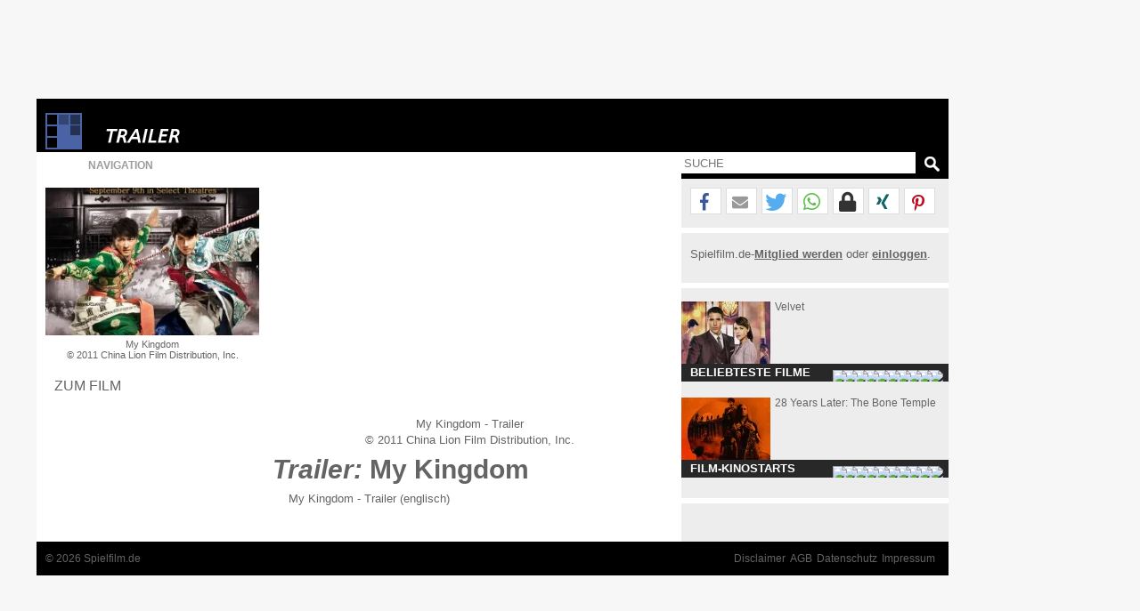

--- FILE ---
content_type: text/html; charset=windows-1252
request_url: https://www.spielfilm.de/trailer/8730/my-kingdom
body_size: 14613
content:
<!DOCTYPE html><html lang="de"><head><meta charset="windows-1252"/><meta http-equiv="Content-Type" CONTENT="text/html; charset=WINDOWS-1252"/><title>Trailer: My Kingdom</title><meta property="og:url" content="https://www.spielfilm.de/trailer/8730/my-kingdom"/><meta property="og:site_name" content="Spielfilm.de"/><meta property="og:type" content="article"/><meta property="og:title" content="Trailer: My Kingdom"/><meta property="og:description" content="Trailer zu 'My Kingdom' und weitere Clips zu Filmstarts in deutsch, englisch und anderen Sprachen im Überblick."/><meta property="og:image" content="https://www.spielfilm.de/layout/default_logo.png"/><meta name="verify-v1" content="N5jI0R85nkghhQn3C35NaMvQIyPF/TLjaUtnklKrsUM="/><link rel="copyright" title="Copyright" href="https://www.spielfilm.de/impressum.html"/><link rel="shortcut icon" href="//www.spielfilm.de/layout/favicon.ico" type="image/x-icon"/><link rel="apple-touch-icon" href="/layout/xapple-touch-icon-57x57.png.pagespeed.ic.LPOvvJBevB.webp"/><link rel="apple-touch-icon" sizes="72x72" href="/layout/xapple-touch-icon-72x72.png.pagespeed.ic.z73bwR25Hp.webp"/><link rel="apple-touch-icon" sizes="76x76" href="/layout/xapple-touch-icon-76x76.png.pagespeed.ic.K6Fb17y0Nr.webp"/><link rel="apple-touch-icon" sizes="114x114" href="/layout/xapple-touch-icon-114x114.png.pagespeed.ic.tNEGKOp7SU.webp"/><link rel="apple-touch-icon" sizes="120x120" href="/layout/xapple-touch-icon-120x120.png.pagespeed.ic.1DaPaFjTkT.webp"/><link rel="apple-touch-icon" sizes="144x144" href="/layout/xapple-touch-icon-144x144.png.pagespeed.ic.wZPkwQJwKh.webp"/><link rel="apple-touch-icon" sizes="152x152" href="/layout/xapple-touch-icon-152x152.png.pagespeed.ic.g7Xw8TgaTl.webp"/><meta name="viewport" content="width=device-width, initial-scale=1.0,maximum-scale=1.0, user-scalable=yes"/><meta name="application-name" content="Spielfilm.de"/><meta name="msapplication-tooltip" content="Spielfilm.de"/><meta name="msapplication-starturl" content="https://www.spielfilm.de"/><meta name="msapplication-TileColor" content="#999999"/><meta name="msapplication-TileImage" content="/layout/windows-icon-144x144.png"/><link rel="author" title="Kontakt" href="mailto:redaktion%40spielfilm.de.de?subject=Spielfilm.de"/><link rel="search" title="Suche" href="https://www.spielfilm.de/suche.html"/><link rel="alternate" type="application/atom+xml" title="Aktuelle News von Spielfilm.de" href="https://www.spielfilm.de/rss.xml?news"/><link rel="dns-prefetch" href="//tools.spielfilm.de/"/><link rel="dns-prefetch" href="//img.spielfilm.de/"/><link rel="dns-prefetch" href="//cdn.consentmanager.net/"/><link rel="dns-prefetch" href="//cdn.netpoint-media.de/"/><link rel="dns-prefetch" href="//cp.spielfilm.de/"/><link rel="dns-prefetch" href="//googletagmanager.com/"/><link rel="dns-prefetch" href="//www.googletagmanager.com/"/><link rel="dns-prefetch" href="//securepubads.g.doubleclick.net/"/><link rel="dns-prefetch" href="//pagead2.googlesyndication.com/"/><link rel="dns-prefetch" href="//buyer.dspx.tv/"/><link rel="dns-prefetch" href="//ads.pubmatic.com/"/><link rel="dns-prefetch" href="//ads.qualitymedianetwork.de/"/><link rel="dns-prefetch" href="//cache-ssl.celtra.com/"/><link rel="dns-prefetch" href="//cdn.f11-ads.com/"/><link rel="preconnect" href="//tools.spielfilm.de/" crossorigin /><link rel="preconnect" href="//img.spielfilm.de/" crossorigin /><link rel="preconnect" href="//cdn.consentmanager.net/" crossorigin /><link rel="preconnect" href="//cdn.netpoint-media.de/" crossorigin /><link rel="preconnect" href="//cp.spielfilm.de/" crossorigin /><link rel="preconnect" href="//googletagmanager.com/" crossorigin /><link rel="preconnect" href="//www.googletagmanager.com/" crossorigin /><link rel="preconnect" href="//securepubads.g.doubleclick.net/" crossorigin /><link rel="preconnect" href="//pagead2.googlesyndication.com/" crossorigin /><link rel="preconnect" href="//ads.pubmatic.com/" crossorigin /><meta name="description" content="Trailer zu 'My Kingdom' und weitere Clips zu Filmstarts in deutsch, englisch und anderen Sprachen im Überblick."/><link rel="canonical" href="https://www.spielfilm.de/trailer/8730/my-kingdom"/><link rel="stylesheet" media="all" type="text/css" href="https://tools.spielfilm.de/css/hq_71.css?add=shariff.complete"/><script type="text/javascript" src="https://tools.spielfilm.de/js/jquery-2.0.3.min.js"></script><script type="text/javascript" src="https://tools.spielfilm.de/js/main.js"></script><script type="text/javascript" src="https://tools.spielfilm.de/js/shariff.min.js"></script><link href="https://vjs.zencdn.net/7.10.2/video-js.css" rel="stylesheet"/>
		<script type="text/javascript" src="https://vjs.zencdn.net/ie8/1.1.2/videojs-ie8.min.js"></script>
		<script src="https://vjs.zencdn.net/7.10.2/video.js"></script></head>
<body>
<div id="wrapper"><div id="ad72890"><div class="ad72890d1">
	
	<div id="npm_1649272"></div>
</div></div><div id="content"><header><div id="header1" class="header1logo">	<a href="https://www.spielfilm.de" title="Zur Startseite von Spielfilm.de" id="logo"><img src="[data-uri]" alt="Logo"/></a><a href="https://www.spielfilm.de/trailer.html" title="Trailer- und Clip-Übersicht"><img src="[data-uri]" alt="Trailer" class="category"/></a><div id="header3"></div>		</div>
		<div id="header2">
		
			<form id="search" method="GET" action="suche.html">
				<input type="text" name="q" required placeholder="SUCHE" autocomplete="off"/>
				<img alt="?" src="[data-uri]" class="magnifier simg" title="Suche"/>
			</form>

			<nav id="nav" class="no-touch">
				<span>Navigation</span>
				<ul>
					<li class="linews"><a href="https://www.spielfilm.de/news.html" title="Aktuelle Neuigkeiten im Überblick">News</a></li>
					<li class="lifilmstarts"><a href="https://www.spielfilm.de/filmstarts.html" title="Alle Filmstarts auf einen Blick">Filmstarts</a></li>
					<li class="likinoprogramm"><a href="https://www.spielfilm.de/kinos.html" title="Kinoprogramm">Kinoprogramm</a></li>
					<li class="litv"><a href="https://www.spielfilm.de/tv.html" title="Was kommt im Fernsehen">TV-Programm</a></li>
				<!--	<li class="lidvd"><a href="https://www.spielfilm.de/dvd-blu-ray.html" title="Neue DVDs und Blu-Rays">DVD &amp; Blu-Ray</a></li> //-->
					<li class="ligewinnspiele"><a href="https://www.spielfilm.de/gewinnspiele.html" title="Gewinnspiele im Überblick">Gewinnspiele</a></li>
					<li class="listars"><a href="https://www.spielfilm.de/stars.html" title="Stars und Sternchen">Stars</a></li>
					<li class="litrailer"><a href="https://www.spielfilm.de/trailer.html" title="Trailer-Updates im Überblick">Trailer</a></li>
<li class="limember"><a href="https://www.spielfilm.de/member.html#mlogin" title="Zum Memberbereich">Login</a></li>				</ul>
			</nav>
		</div>
	</header>


	<section>

<div id="login"><span class="maus fright" onclick="$('#login').fadeOut(600, 'linear');"> </span><form action="#" method="POST"><input type="text" name="name" value="" placeholder="E-Mail"/> <input type="password" name="passwd" value="" placeholder="***" autocomplete="on"/> <br class="br460"/> <input type="button" name="Login" value="Login" id="loginbutton"/> <b>oder</b><input type="button" name="LoginFb" value="Login" id="loginbuttonfb" onclick="loc('https://www.spielfilm.de/login/login.php?social=Facebook&amp;r=www.spielfilm.de/trailer/8730/my-kingdom')"/> </form></div><div class="padding10index"><div id="col1"><figure itemscope itemtype="http://schema.org/ImageObject"><img src="https://img.spielfilm.de/f/1/2991837-107476/my-kingdom.webp" alt="My Kingdom" class="imgs1"/><figcaption itemprop="description">My Kingdom <br/>&copy;  2011 China Lion Film Distribution, Inc.</figcaption></figure><nav><ul class="Trailer-Navigation"><li><a href="https://www.spielfilm.de/filme/2991837/my-kingdom" title="My Kingdom (Da wu sheng) - 2011">Zum Film</a></li></ul></nav></div><div id="col2" itemscope itemtype="http://schema.org/Movie">	



<div id="f_intro" class="cmplazyload" data-cmp-preview="100%x300" data-cmp-vendor="39" data-cmp-preview-connect="trscr"></div><div id="f_trailer" class="f_trailer" data-countclips="1"><div id="preroll"><span class="evscript"></span></div><video id="video" class="video-js vjs-default-skin vjs-16-9 vjs-fluid js-big-play-centered" playsinline controls preload="none" poster="https://trailer.spielfilm.de/8730/13562.jpg"><source src="" type="video/mp4"/></video></div><div id="f_trailer_copy" class="f_trailer_copy">My Kingdom - Trailer <br/>&copy;  2011 China Lion Film Distribution, Inc.</div>
<script>$('#f_trailer').hide();var w=$('#col2').width();document.getElementById('f_intro').style.width=w+"px";document.getElementById('f_intro').style.height=w*9/16+'px';function sets(){var w=$('#col2').width();document.getElementById('f_trailer').style.width=w+"px";document.getElementById('preroll').style.maxHeight=w*9/16+'px';};window.addEventListener("orientationchange",function(){sets();},false);window.addEventListener("resize",function(){sets();},false);$('#preroll').css('overflow','hidden').css('width','100%');$('.video-js, .video-js').css('position','absolute').css('top','0').css('right','0').css('bottom','0').css('left','0').css('width','100%').css('height','100%').css('margin','auto');</script>	


<script type="text/plain" class="trscr">
function removejscssfile(filename, filetype){
	var targetelement=(filetype=="js")? "script" : (filetype=="css")? "link" : "none" 
	var targetattr=(filetype=="js")? "src" : (filetype=="css")? "href" : "none" 
	var allsuspects=document.getElementsByTagName(targetelement)
	for (var i=allsuspects.length; i>=0; i--){ 
	if (allsuspects[i] && allsuspects[i].getAttribute(targetattr)!=null && allsuspects[i].getAttribute(targetattr).indexOf(filename)!=-1)
		allsuspects[i].parentNode.removeChild(allsuspects[i]) 
	}
}
</script>
<script type="text/plain" class="trscr">
	
	$('#f_intro').hide();
	$('#f_trailer').show();
	/**
	 * videojs-playlist
	 * @version 4.0.1
	 * @copyright 2017 Brightcove, Inc.
	 * @license Apache-2.0
	 */
	(function (global, factory) {
		typeof exports === 'object' && typeof module !== 'undefined' ? module.exports = factory(require('video.js')) :
		typeof define === 'function' && define.amd ? define(['video.js'], factory) :
		(global.videojsPlaylist = factory(global.videojs));
	}(this, (function (videojs) { 'use strict';
	videojs = 'default' in videojs ? videojs['default'] : videojs;
	var commonjsGlobal = typeof window !== 'undefined' ? window : typeof global !== 'undefined' ? global : typeof self !== 'undefined' ? self : {};
	var win;
	if (typeof window !== "undefined") {
		win = window;
	} else if (typeof commonjsGlobal !== "undefined") {
		win = commonjsGlobal;
	} else if (typeof self !== "undefined"){
		win = self;
	} else {
		win = {};
	}
	var window_1 = win;
	/**
	 * Validates a number of seconds to use as the auto-advance delay.
	 *
	 * @private
	 * @param   {number} s
	 *          The number to check
	 *
	 * @return  {boolean}
	 *          Whether this is a valid second or not
	 */
	var validSeconds = function validSeconds(s) {
	  return typeof s === 'number' && !isNaN(s) && s >= 0 && s < Infinity;
	};
	/**
	 * Resets the auto-advance behavior of a player.
	 *
	 * @param {Player} player
	 *        The player to reset the behavior on
	 */
	var reset = function reset(player) {
	  if (player.playlist.autoadvance_.timeout) {
		window_1.clearTimeout(player.playlist.autoadvance_.timeout);
	  }
	  if (player.playlist.autoadvance_.trigger) {
		player.off('ended', player.playlist.autoadvance_.trigger);
	  }
	  player.playlist.autoadvance_.timeout = null;
	  player.playlist.autoadvance_.trigger = null;
	};
	/**
	 * Sets up auto-advance behavior on a player.
	 *
	 * @param  {Player} player
	 *         the current player
	 *
	 * @param  {number} delay
	 *         The number of seconds to wait before each auto-advance.
	 *
	 * @return {undefined}
	 *         Used to short circuit function logic
	 */
	var setup = function setup(player, delay) {
	  reset(player);
	  // Before queuing up new auto-advance behavior, check if `seconds` was
	  // called with a valid value.
	  if (!validSeconds(delay)) {
		return;
	  }
	  player.playlist.autoadvance_.trigger = function () {
		player.playlist.autoadvance_.timeout = window_1.setTimeout(function () {
		  reset(player);
		  player.playlist.next();
		}, delay * 1000);
	  };
	  player.one('ended', player.playlist.autoadvance_.trigger);
	};
	/**
	 * Removes all remote text tracks from a player.
	 *
	 * @param  {Player} player
	 *         The player to clear tracks on
	 */
	var clearTracks = function clearTracks(player) {
	  var tracks = player.remoteTextTracks();
	  var i = tracks && tracks.length || 0;
	  // This uses a `while` loop rather than `forEach` because the
	  // `TextTrackList` object is a live DOM list (not an array).
	  while (i--) {
		player.removeRemoteTextTrack(tracks[i]);
	  }
	};
	/**
	 * Plays an item on a player's playlist.
	 *
	 * @param  {Player} player
	 *         The player to play the item on
	 *
	 * @param  {number} delay
	 *         The number of seconds to wait before each auto-advance.
	 *
	 * @param  {Object} item
	 *         A source from the playlist.
	 *
	 * @return {Player}
	 *         The player that is now playing the item
	 */
	var playItem = function playItem(player, delay, item) {
	  var replay = !player.paused() || player.ended();
	  player.trigger('beforeplaylistitem', item);
	  player.poster(item.poster || '');
	  player.src(item.sources);
	  clearTracks(player);
	  (item.textTracks || []).forEach(player.addRemoteTextTrack.bind(player));
	  player.trigger('playlistitem', item);
	  if (replay) {
		player.play();
	  }
	  setup(player, delay);
	  return player;
	};
	var _typeof = typeof Symbol === "function" && typeof Symbol.iterator === "symbol" ? function (obj) {
	  return typeof obj;
	} : function (obj) {
	  return obj && typeof Symbol === "function" && obj.constructor === Symbol && obj !== Symbol.prototype ? "symbol" : typeof obj;
	};
	// Lightweight Object.assign alternative.
	var assign = function assign(target, source) {
	  for (var key in source) {
		if (source.hasOwnProperty(key)) {
		  target[key] = source[key];
		}
	  }
	};
	/**
	 * Given two sources, check to see whether the two sources are equal.
	 * If both source urls have a protocol, the protocols must match, otherwise, protocols
	 * are ignored.
	 *
	 * @private
	 * @param {string|Object} source1
	 *        The first source
	 *
	 * @param {string|Object} source2
	 *        The second source
	 *
	 * @return {boolean}
	 *         The result
	 */
	var sourceEquals = function sourceEquals(source1, source2) {
	  var src1 = source1;
	  var src2 = source2;
	  if ((typeof source1 === 'undefined' ? 'undefined' : _typeof(source1)) === 'object') {
		src1 = source1.src;
	  }
	  if ((typeof source2 === 'undefined' ? 'undefined' : _typeof(source2)) === 'object') {
		src2 = source2.src;
	  }
	  if (/^\/\//.test(src1)) {
		src2 = src2.slice(src2.indexOf('//'));
	  }
	  if (/^\/\//.test(src2)) {
		src1 = src1.slice(src1.indexOf('//'));
	  }
	  return src1 === src2;
	};
	/**
	 * Look through an array of playlist items for a specific `source`;
	 * checking both the value of elements and the value of their `src`
	 * property.
	 *
	 * @private
	 * @param   {Array} arr
	 *          An array of playlist items to look through
	 *
	 * @param   {string} src
	 *          The source to look for
	 *
	 * @return  {number}
	 *          The index of that source or -1
	 */
	var indexInSources = function indexInSources(arr, src) {
	  for (var i = 0; i < arr.length; i++) {
		var sources = arr[i].sources;
		if (Array.isArray(sources)) {
		  for (var j = 0; j < sources.length; j++) {
			var source = sources[j];
			if (source && sourceEquals(source, src)) {
			  return i;
			}
		  }
		}
	  }
	  return -1;
	};
	/**
	 * Factory function for creating new playlist implementation on the given player.
	 *
	 * API summary:
	 *
	 * playlist(['a', 'b', 'c']) // setter
	 * playlist() // getter
	 * playlist.currentItem() // getter, 0
	 * playlist.currentItem(1) // setter, 1
	 * playlist.next() // 'c'
	 * playlist.previous() // 'b'
	 * playlist.first() // 'a'
	 * playlist.last() // 'c'
	 * playlist.autoadvance(5) // 5 second delay
	 * playlist.autoadvance() // cancel autoadvance
	 *
	 * @param  {Player} player
	 *         The current player
	 *
	 * @param  {Array=} initialList
	 *         If given, an initial list of sources with which to populate
	 *         the playlist.
	 *
	 * @param  {number=}  initialIndex
	 *         If given, the index of the item in the list that should
	 *         be loaded first. If -1, no video is loaded. If omitted, The
	 *         the first video is loaded.
	 *
	 * @return {Function}
	 *         Returns the playlist function specific to the given player.
	 */
	var factory = function factory(player, initialList) {
	  var initialIndex = arguments.length > 2 && arguments[2] !== undefined ? arguments[2] : 0;
	  var list = Array.isArray(initialList) ? initialList.slice() : [];
	  /**
	   * Get/set the playlist for a player.
	   *
	   * This function is added as an own property of the player and has its
	   * own methods which can be called to manipulate the internal state.
	   *
	   * @param  {Array} [newList]
	   *         If given, a new list of sources with which to populate the
	   *         playlist. Without this, the function acts as a getter.
	   *
	   * @param  {number}  [newIndex]
	   *         If given, the index of the item in the list that should
	   *         be loaded first. If -1, no video is loaded. If omitted, The
	   *         the first video is loaded.
	   *
	   * @return {Array}
	   *         The playlist
	   */
	  var playlist = player.playlist = function (newList) {
		var newIndex = arguments.length > 1 && arguments[1] !== undefined ? arguments[1] : 0;
		if (Array.isArray(newList)) {
		  list = newList.slice();
		  if (newIndex !== -1) {
			playlist.currentItem(newIndex);
		  }
		  playlist.changeTimeout_ = window_1.setTimeout(function () {
			player.trigger('playlistchange');
		  }, 0);
		}
		// Always return a shallow clone of the playlist list.
		return list.slice();
	  };
	  player.on('loadstart', function () {
		if (playlist.currentItem() === -1) {
		  reset(player);
		}
	  });
	  player.on('dispose', function () {
		window_1.clearTimeout(playlist.changeTimeout_);
	  });
	  assign(playlist, {
		currentIndex_: -1,
		player_: player,
		autoadvance_: {},
		repeat_: false,
		/**
		 * Get or set the current item in the playlist.
		 *
		 * @param  {number} [index]
		 *         If given as a valid value, plays the playlist item at that index.
		 *
		 * @return {number}
		 *         The current item index.
		 */
		currentItem: function currentItem(index) {
		  if (typeof index === 'number' && playlist.currentIndex_ !== index && index >= 0 && index < list.length) {
			playlist.currentIndex_ = index;
			playItem(playlist.player_, playlist.autoadvance_.delay, list[playlist.currentIndex_]);
		  } else {
			playlist.currentIndex_ = playlist.indexOf(playlist.player_.currentSrc() || '');
		  }
		  return playlist.currentIndex_;
		},
		/**
		 * Checks if the playlist contains a value.
		 *
		 * @param  {string|Object|Array} value
		 *         The value to check
		 *
		 * @return {boolean}
		 *         The result
		 */
		contains: function contains(value) {
		  return playlist.indexOf(value) !== -1;
		},
		/**
		 * Gets the index of a value in the playlist or -1 if not found.
		 *
		 * @param  {string|Object|Array} value
		 *         The value to find the index of
		 *
		 * @return {number}
		 *         The index or -1
		 */
		indexOf: function indexOf(value) {
		  if (typeof value === 'string') {
			return indexInSources(list, value);
		  }
		  var sources = Array.isArray(value) ? value : value.sources;
		  for (var i = 0; i < sources.length; i++) {
			var source = sources[i];
			if (typeof source === 'string') {
			  return indexInSources(list, source);
			} else if (source.src) {
			  return indexInSources(list, source.src);
			}
		  }
		  return -1;
		},
		/**
		 * Plays the first item in the playlist.
		 *
		 * @return {Object|undefined}
		 *         Returns undefined and has no side effects if the list is empty.
		 */
		first: function first() {
		  if (list.length) {
			return list[playlist.currentItem(0)];
		  }
		  playlist.currentIndex_ = -1;
		},
		/**
		 * Plays the last item in the playlist.
		 *
		 * @return {Object|undefined}
		 *         Returns undefined and has no side effects if the list is empty.
		 */
		last: function last() {
		  if (list.length) {
			return list[playlist.currentItem(list.length - 1)];
		  }
		  playlist.currentIndex_ = -1;
		},
		/**
		 * Plays the next item in the playlist.
		 *
		 * @return {Object|undefined}
		 *         Returns undefined and has no side effects if on last item.
		 */
		next: function next() {
		  var nextIndex = void 0;
		  // Repeat
		  if (playlist.repeat_) {
			nextIndex = playlist.currentIndex_ + 1;
			if (nextIndex > list.length - 1) {
			  nextIndex = 0;
			}
			// Don't go past the end of the playlist.
		  } else {
			nextIndex = Math.min(playlist.currentIndex_ + 1, list.length - 1);
		  }
		  // Make the change
		  if (nextIndex !== playlist.currentIndex_) {
			return list[playlist.currentItem(nextIndex)];
		  }
		},
		/**
		 * Plays the previous item in the playlist.
		 *
		 * @return {Object|undefined}
		 *         Returns undefined and has no side effects if on first item.
		 */
		previous: function previous() {
		  // Make sure we don't go past the start of the playlist.
		  var index = Math.max(playlist.currentIndex_ - 1, 0);
		  if (index !== playlist.currentIndex_) {
			return list[playlist.currentItem(index)];
		  }
		},
		/**
		 * Sets up auto-advance on the playlist.
		 *
		 * @param {number} delay
		 *        The number of seconds to wait before each auto-advance.
		 */
		autoadvance: function autoadvance(delay) {
		  playlist.autoadvance_.delay = delay;
		  setup(playlist.player_, delay);
		},
		/**
		 * Sets `repeat` option, which makes the "next" video of the last video in the
		 * playlist be the first video in the playlist.
		 *
		 * @param {boolean=} val
		 *        The value to set repeat to
		 *
		 * @return {boolean}
		 *         The current value of repeat
		 */
		repeat: function repeat(val) {
		  if (val !== undefined) {
			if (typeof val !== 'boolean') {
			  videojs.log.error('Invalid value for repeat', val);
			} else {
			  playlist.repeat_ = val;
			}
		  }
		  return playlist.repeat_;
		}
	  });
	  playlist.currentItem(initialIndex);
	  return playlist;
	};
	// Video.js 5/6 cross-compatible.
	var registerPlugin = videojs.registerPlugin || videojs.plugin;
	/**
	 * The video.js playlist plugin. Invokes the playlist-maker to create a
	 * playlist function on the specific player.
	 *
	 * @param {Array} list
	 *        a list of sources
	 *
	 * @param {number} item
	 *        The index to start at
	 */
	var plugin = function plugin(list, item) {
	  factory(this, list, item);
	};
	registerPlugin('playlist', plugin);
	return plugin;
	})));

	
</script>
<script type="text/plain" class="trscr">
	
	var adPlay = false;
	var c0 = '9999';
	var player = videojs('video', {
					'fluid': false,
					'controls': true,
					'autoplay': false,
					'preload': 'none',
					'loop': false,
					'playsinline': true
				});
	player.playlist(
		[	
{sources: [{src: 'https://spielfilm.partner.spielfilm.de/8730/13562_39786.mp4',type: 'video/mp4'}]}			
			
		]
	);			
	player.playlist.autoadvance(0);
	
	
	$(document).ready(function(){		
		var hash = window.location.hash.replace('#', '');	
		if (!isNaN(hash)) {		
			var index = $('.clip'+hash).attr('data-clips-index');	
			//console.error(index);
			if (index !== undefined) {
				vjsplay(index, true);
			} else {
				player.play();	
			};
		} else {
			player.play();	
		};
	});
	
	
	player.on('play', function (e) {			
		var c = player.playlist.currentItem();		
		vjsplay(c);
		if (c0 != c) {
			player.pause();
			c0 = c;				
			preroll();
		};		
	});
	
	function vjsplay(e, s) {
		if (adPlay == true) {
			
		} else {
			$("#f_trailer_copy").html($(".play"+e).attr("data-clip-title"));
			$('.playnav').removeClass('play');
			$('.playnav').addClass('stop');
			$('.play'+e).addClass('play');
			$('.play'+e).addClass('stop');
			if (s === true) {	
				player.pause();		
				player.playlist.currentItem(parseInt(e));
				player.play();
			};
		};
	};
	
	function NpCsCallBack(pid) {
		adPlay = false;
		$('.playnav').addClass('maus');
		playAgain();
	};
	function NpCsFallBack(pid) {
		adPlay = false;
		$('.playnav').addClass('maus');
		playAgain();
	};
	function playAgain() {
		adPlay = false;
		$('.playnav').addClass('maus');
		document.getElementById('preroll').innerHTML = '<span class="evscript"></span>';		
		document.getElementById('video').style.display = 'inline-block';
		player.play();
		
	};
	function preroll() {		
		
		adPlay = true;
		$('.playnav').removeClass('maus');
		$('#f_trailer_copy').html('<b>Werbung - Gleich geht es weiter.</b><br /><br />');		
				
		ma_container='preroll';
		ma_showAnimationEffect = "expand";
		ma_hideAnimationEffect = "expand";
		ma_elements_advertisingSlogan_enable = true;
		ma_elements_advertisingSlogan_content='Anzeige';
		ma_countdown_pointer = true;
		ma_advertisingSlogan_pointer = true;
		ma_audio = true;
		ma_elements_branding_enable=false;
		ma_onStart = function() {
			/*console.log('preroll start');*/
			try{NpCsAdStart("1","@@pid@@");}catch(e){console.log("ma_onStart"+e);}
		};
		ma_onComplete = function() {
			/*console.log('preroll end');*/
			try{NpCsCallBack("@@pid@@");}catch(e){console.log("ma_onComplete"+e);}
			
		};
		ma_onPassback = function() {
			/*console.log('no preroll ad');*/
			try{NpCsCallBack("@@pid@@");}catch(e){console.log("ma_onPassback"+e);}
		};
		ma_onError = function() {
			/*console.log('preroll error');*/
			try{NpCsCallBack("@@pid@@");}catch(e){console.log("ma_onError"+e);}
		};
//		ma_vastUrl=["https://cdn.netpoint-media.de/vast/1934412.xml?tagid=g&gdpr_consent="+(typeof(cmpConsentString)!="undefined"?cmpConsentString:"")+"&gdpr="+(typeof(cmpGDPR)!="undefined"?cmpGDPR:"")+"&pageurl="+encodeURI(top.location.href), "https://cdn.netpoint-media.de/vast/1934412.xml?tagid=y&gdpr_consent="+(typeof(cmpConsentString)!="undefined"?cmpConsentString:"")+"&gdpr="+(typeof(cmpGDPR)!="undefined"?cmpGDPR:"")+"&pageurl="+encodeURI(top.location.href)];
		ma_vastUrl=["https://cdn.netpoint-media.de/vast/1934412.xml?tagid=nexx&gdpr_consent="+(typeof(cmpConsentString)!="undefined"?cmpConsentString:"")+"&gdpr="+(typeof(cmpGDPR)!="undefined"?cmpGDPR:"")+"&pageurl="+encodeURI(top.location.href),"https://cdn.netpoint-media.de/vast/1934412.xml?tagid=sod&gdpr_consent="+(typeof(cmpConsentString)!="undefined"?cmpConsentString:"")+"&gdpr="+(typeof(cmpGDPR)!="undefined"?cmpGDPR:"")+"&pageurl="+encodeURI(top.location.href),"https://cdn.netpoint-media.de/vast/1934412.xml?tagid=y&gdpr_consent="+(typeof(cmpConsentString)!="undefined"?cmpConsentString:"")+"&gdpr="+(typeof(cmpGDPR)!="undefined"?cmpGDPR:"")+"&pageurl="+encodeURI(top.location.href),"https://cdn.netpoint-media.de/vast/1934412.xml?tagid=g&gdpr_consent="+(typeof(cmpConsentString)!="undefined"?cmpConsentString:"")+"&gdpr="+(typeof(cmpGDPR)!="undefined"?cmpGDPR:"")+"&pageurl="+encodeURI(top.location.href),"https://www.welect.de/homad/vpaid/spielfilm.de?gdpr_consent="+(typeof(cmpConsentString)!="undefined"?cmpConsentString:"")+"&gdpr="+(typeof(cmpGDPR)!="undefined"?cmpGDPR:"")+""];
		
		var js=document.createElement('script');js.id="57040";
		js.src='//ad.adition.com/dynamic.ad?a=o193092';s=window.document.head||window.document.body;s.appendChild(js);
	};
	

</script><h1 itemprop="name"><em>Trailer:</em> My Kingdom </h1><div data-clips-index="0" data-clip-title="My Kingdom - Trailer <br  >©  2011 China Lion Film Distribution  Inc." class="clip13562 maus playnav stop play0" onclick="vjsplay('0', true);">My Kingdom - Trailer (englisch)</div><span itemprop="video" itemscope itemtype="http://schema.org/VideoObject"><meta itemprop="name" content="My Kingdom - Trailer &copy;  2011 China Lion Film..., Inc."/><meta itemprop="thumbnail" content="https://trailer.spielfilm.de/8730/13562.jpg"/><meta itemprop="thumbnailUrl" content="https://trailer.spielfilm.de/8730/13562.jpg"/><meta itemprop="contentURL" content="https://spielfilm.partner.spielfilm.de/8730/13562_39786.mp4"/><meta itemprop="duration" content="P0DT0H1M20S"/><meta itemprop="width" content="640"/><meta itemprop="height" content="400"/><meta itemprop="description" content="Der Trailer zum Film: My Kingdom - Trailer"/><meta itemprop="uploadDate" content="2011-09-15T00:00:00+00:00"/></span><br/></div><div id="col3"><hr class="nocol3"/><div class="shariff" data-url="https://www.spielfilm.de/trailer/8730/my-kingdom" data-theme="white" data-mail-url="mailto:" data-mail-subject="Neuigkeiten auf Spielfilm.de" data-mail-body="Schau dir an, was ich auf Spielfilm.de entdeckt habe: https://www.spielfilm.de/trailer/8730/my-kingdom" data-button-style="icon" data-lang="de" data-services="[&quot;facebook&quot;,&quot;mail&quot;,&quot;twitter&quot;,&quot;whatsapp&quot;,&quot;threema&quot;,&quot;xing&quot;,&quot;pinterest&quot;]"></div><hr class="col3"/><div class="socialb">Spielfilm.de-<a href="https://www.spielfilm.de/member.html#mregister" title="Zur Community beitreten"><b>Mitglied werden</b></a> oder <a href="https://www.spielfilm.de/member.html" title="Login in die Spielfilm-Community"><b>einloggen</b></a>.<br class="clear"/><br/></div><hr/><aside class="boxaside boxaside1 touch"><img src="https://img.spielfilm.de/f/2/3004855-214497/velvet-staffel-1.webp" alt="Velvet - Staffel 1" class="boxasideimg maus"/><div class="content maus">Velvet</div><div class="footer">Beliebteste Filme</div></aside><br class="clear"/><aside class="boxaside boxaside2 touch"><img src="https://img.spielfilm.de/f/2/3011941-282256/28-years-later-the-bone-temple.webp" alt="28 Years Later: The Bone Temple" class="boxasideimg maus"/><div class="content maus">28 Years Later: The Bone Temple</div><div class="footer">Film-Kinostarts</div></aside><br class="clear"/>	<script>var box1=[{"id":"3004855","headline":"Velvet","subline":"","url":"https:\/\/www.spielfilm.de\/filme\/3004855\/velvet","urlt":"Velvet - 2013","bildk":"https:\/\/img.spielfilm.de\/f\/2\/3004855-214497\/velvet-staffel-1.webp","bildt":"Velvet - Staffel 1"},{"id":"2992866","headline":"Chinatown","subline":"","url":"https:\/\/www.spielfilm.de\/filme\/2992866\/chinatown","urlt":"Chinatown - 1974","bildk":"https:\/\/img.spielfilm.de\/f\/2\/2992866-116683\/chinatown.webp","bildt":"Chinatown"},{"id":"3011941","headline":"28 Years Later: The Bone Temple","subline":"","url":"https:\/\/www.spielfilm.de\/filme\/3011941\/28-years-later-the-bone-temple","urlt":"28 Years Later: The Bone Temple - 2026","bildk":"https:\/\/img.spielfilm.de\/f\/2\/3011941-282256\/28-years-later-the-bone-temple.webp","bildt":"28 Years Later: The Bone Temple"},{"id":"3007525","headline":"Die Hochzeit","subline":"","url":"https:\/\/www.spielfilm.de\/filme\/3007525\/die-hochzeit","urlt":"Die Hochzeit - 2020","bildk":"https:\/\/img.spielfilm.de\/f\/2\/3007525-243141\/die-hochzeit.webp","bildt":"Die Hochzeit"},{"id":"2985606","headline":"Die Lincoln Verschw\u00f6rung","subline":"","url":"https:\/\/www.spielfilm.de\/filme\/2985606\/die-lincoln-verschwoerung","urlt":"Die Lincoln Verschw\u00f6rung (The Conspirator) - 2010","bildk":"https:\/\/img.spielfilm.de\/f\/2\/2985606-107537\/die-lincoln-verschwoerung.webp","bildt":"Die Lincoln Verschw\u00f6rung"},{"id":"3011956","headline":"Das Fl\u00fcstern der W\u00e4lder","subline":"","url":"https:\/\/www.spielfilm.de\/filme\/3011956\/das-fluestern-der-waelder","urlt":"Das Fl\u00fcstern der W\u00e4lder (Le chant des for\u00eats) - 2025","bildk":"https:\/\/img.spielfilm.de\/f\/2\/3011956-282371\/das-fluestern-der-waelder.webp","bildt":"Das Fl\u00fcstern der W\u00e4lder"},{"id":"2989619","headline":"Der Sandmann","subline":"","url":"https:\/\/www.spielfilm.de\/filme\/2989619\/der-sandmann","urlt":"Der Sandmann (Der Sandmann nach E.T.A. Hoffmann) - 2011","bildk":"https:\/\/img.spielfilm.de\/f\/2\/2989619-181743\/der-sandmann.webp","bildt":"Der Sandmann"},{"id":"3011977","headline":"Madame Kika","subline":"","url":"https:\/\/www.spielfilm.de\/filme\/3011977\/madame-kika","urlt":"Madame Kika (Kika) - 2025","bildk":"https:\/\/img.spielfilm.de\/f\/2\/3011977-282550\/madame-kika.webp","bildt":"Madame Kika"},{"id":"3010921","headline":"Momo","subline":"","url":"https:\/\/www.spielfilm.de\/filme\/3010921\/momo","urlt":"Momo - 2025","bildk":"https:\/\/img.spielfilm.de\/f\/2\/3010921-279466\/momo.webp","bildt":"Momo"},{"id":"3011978","headline":"Extrawurst","subline":"","url":"https:\/\/www.spielfilm.de\/filme\/3011978\/extrawurst","urlt":"Extrawurst - 2025","bildk":"https:\/\/img.spielfilm.de\/f\/2\/3011978-282551\/extrawurst.webp","bildt":"Extrawurst"}];var box2=[{"id":"3011941","headline":"28 Years Later: The Bone Temple","subline":"","url":"https:\/\/www.spielfilm.de\/filme\/3011941\/28-years-later-the-bone-temple","urlt":"28 Years Later: The Bone Temple - 2026","bildk":"https:\/\/img.spielfilm.de\/f\/2\/3011941-282256\/28-years-later-the-bone-temple.webp","bildt":"28 Years Later: The Bone Temple"},{"id":"3011978","headline":"Extrawurst","subline":"","url":"https:\/\/www.spielfilm.de\/filme\/3011978\/extrawurst","urlt":"Extrawurst - 2025","bildk":"https:\/\/img.spielfilm.de\/f\/2\/3011978-282551\/extrawurst.webp","bildt":"Extrawurst"},{"id":"3011979","headline":"Darlings","subline":"","url":"https:\/\/www.spielfilm.de\/filme\/3011979\/darlings","urlt":"Darlings - 2025","bildk":"https:\/\/img.spielfilm.de\/f\/2\/3011979-282565\/darlings.webp","bildt":"Darlings"},{"id":"3011923","headline":"Home Entertainment","subline":"","url":"https:\/\/www.spielfilm.de\/filme\/3011923\/home-entertainment","urlt":"Home Entertainment - 2025","bildk":"https:\/\/img.spielfilm.de\/f\/2\/3011923-282098\/home-entertainment.webp","bildt":"Home Entertainment"},{"id":"3011977","headline":"Madame Kika","subline":"","url":"https:\/\/www.spielfilm.de\/filme\/3011977\/madame-kika","urlt":"Madame Kika (Kika) - 2025","bildk":"https:\/\/img.spielfilm.de\/f\/2\/3011977-282550\/madame-kika.webp","bildt":"Madame Kika"},{"id":"3011976","headline":"Mother's Baby","subline":"","url":"https:\/\/www.spielfilm.de\/filme\/3011976\/mothers-baby","urlt":"Mother's Baby - 2025","bildk":"https:\/\/img.spielfilm.de\/f\/2\/3011976-282536\/mothers-baby.webp","bildt":"Mother's Baby"},{"id":"3011975","headline":"Plainclothes","subline":"","url":"https:\/\/www.spielfilm.de\/filme\/3011975\/plainclothes","urlt":"Plainclothes - 2025","bildk":"https:\/\/img.spielfilm.de\/f\/2\/3011975-282528\/plainclothes.webp","bildt":"Plainclothes"},{"id":"3011878","headline":"Silent Friend","subline":"","url":"https:\/\/www.spielfilm.de\/filme\/3011878\/silent-friend","urlt":"Silent Friend - 2025","bildk":"https:\/\/img.spielfilm.de\/f\/2\/3011878-282311\/silent-friend.webp","bildt":"Silent Friend"},{"id":"3011972","headline":"Smalltown Girl","subline":"","url":"https:\/\/www.spielfilm.de\/filme\/3011972\/smalltown-girl","urlt":"Smalltown Girl - 2025","bildk":"https:\/\/img.spielfilm.de\/f\/2\/3011972-282515\/smalltown-girl.webp","bildt":"Smalltown Girl"},{"id":"3011808","headline":"The Housemaid - Wenn sie w\u00fcsste","subline":"","url":"https:\/\/www.spielfilm.de\/filme\/3011808\/the-housemaid-wenn-sie-wuesste","urlt":"The Housemaid - Wenn sie w\u00fcsste (The Housemaid) - 2025","bildk":"https:\/\/img.spielfilm.de\/f\/2\/3011808-280959\/the-housemaid-wenn-sie-wuesste.webp","bildt":"The Housemaid - Wenn sie w\u00fcsste"}];(function($){BOX={init:function(id){p=eval('box'+id);if(p.length>0){$('aside.boxaside'+id+' .footer').attr('data-selected',0);BOX.set_click('aside.boxaside'+id,p[0]['url'],p[0]['urlt']);for(var i=p.length-1;i>=1;i--){$('aside.boxaside'+id+' .footer').append('<img src="/layout/icon_square_low.png" width="8" height="8" alt="x" class="maus sq'+i+'" onclick="BOX.change('+id+', '+i+');" />');};$('aside.boxaside'+id+' .footer').append('<img src="/layout/icon_square_high.png" alt="x" width="8" height="8" class="maus sq0" onclick="BOX.change('+id+', 0);" />');};$('aside.boxaside'+id).each(function(){$(this).touchwipe({wipeLeft:function(){BOX.swipe(id,true);},wipeRight:function(){BOX.swipe(id,false);}});});},change:function(id,i){p=eval('box'+id);BOX.set_click('aside.boxaside'+id,p[i]['url'],p[i]['urlt']);$('aside.boxaside'+id+' .footer .sq'+$('aside.boxaside'+id+' .footer').attr('data-selected')).attr('src','/layout/icon_square_low.png');$('aside.boxaside'+id+' .footer .sq'+i).attr('alt',' ');$('aside.boxaside'+id+' .footer .sq'+i).attr('src','/layout/icon_square_high.png');$('aside.boxaside'+id+' .footer').attr('data-selected',i);$('aside.boxaside'+id+' .boxasideimg').attr('src','/layout/loading.png');$('aside.boxaside'+id+' .boxasideimg').attr('src',p[i]['bildk']);$('aside.boxaside'+id+' .content').html(p[i]['headline']+'<br />'+p[i]['subline']);},set_click:function(el,url,title){$(el+' .boxasideimg').attr('title',title);$(el+' .content').attr('title',title);$(el+' .boxasideimg').unbind('click');$(el+' .content').unbind('click');$(el+' .boxasideimg').click(function(){loc(url);});$(el+' .content').click(function(){loc(url);});},swipe:function(id,left){p=eval('box'+id);sel=parseInt($('aside.boxaside'+id+' .footer').attr('data-selected'));if(left===false){sel--;}else{sel++;};if(sel<0)sel=p.length-1;else if(sel>p.length-1)sel=0;BOX.change(id,sel);}}})(jQuery);BOX.init(1);BOX.init(2);</script>


<hr/><div class="dconti" style="display:block ! important;"><div class="dcontid"><div id="npm_1649269"></div><br/><div id="npm_5910057"></div></div></div></div><br class="clear"/></div>
	</section>
	<footer>
		<div class="padding10">
			&copy; 2026 Spielfilm.de
			<a href="https://www.spielfilm.de/impressum.html" title="Fragen und Antworten im Impressum">Impressum</a>
			<a href="https://www.spielfilm.de/datenschutz.html" title="Datenschutzbestimmungen von Spielfilm.de">Datenschutz</a>
			<a href="https://www.spielfilm.de/agb.html" title="Datenschutzbestimmungen von Spielfilm.de">AGB</a>
			<a href="https://www.spielfilm.de/disclaimer.html" title="Allgemeine Nutzungsbedingungen von Spielfilm.de">Disclaimer</a>
		</div>
	</footer>
	</div>

<div id="ad160600" style="display:block ! important;">
	<div id="npm_1649270"></div>	
</div>	</div>



<div id="ad11">

	<div id="npm_4820150"></div>

</div>

<script type="text/plain" class="cmplazyload" data-cmp-vendor="s26" src="https://www.googletagmanager.com/gtag/js?id=G-LWSWPY8Z24"></script>
<script type="text/plain" class="cmplazyload" data-cmp-vendor="s26">
  window.dataLayer = window.dataLayer || [];
  function gtag(){dataLayer.push(arguments);}
  gtag('js', new Date());
  gtag('config', 'G-LWSWPY8Z24', { 'anonymize_ip': true });

  gtag("event", "trailer", {"id": "8730"});</script>
<script>var showprofit=true;</script>



<script>window.profit=function(b){window.ADNPM=window.ADNPM||{};ADNPM.cmd=ADNPM.cmd||[];ADNPM.block=!b;$.getScript("https://cdn.netpoint-media.de/6980.js",function(data,textStatus,jqxhr){});$.ajaxSetup({cache:true});$.getScript("https://brwsrfrm.com/i/script/spielfilmde?ref=https://www.spielfilm.de/");$.ajaxSetup({cache:false});};</script>



<script>!function(C,o,n,t,P,a,s){C['CPObject']=n;C[n]||(C[n]=function(){(C[n].q=C[n].q||[]).push(arguments)});C[n].l=+new Date;a=o.createElement(t);s=o.getElementsByTagName(t)[0];a.src=P;s.parentNode.insertBefore(a,s)}(window,document,'cp','script','https://cp.spielfilm.de/now.js');cp('create','208196ab',{baseUrl:'https://cp.spielfilm.de'});cp('render',{onFullConsent:function(){if(typeof window.isHeadscript==="undefined"){window.isHeadscript=true;window.profit(window.showprofit);};}});cp('authenticate',function(error,user){if(!error&&user.hasValidSubscription()){return true;};});</script>

<script>window.gdprAppliesGlobally=true;if(!("cmp_id"in window)||window.cmp_id<1){window.cmp_id=0}if(!("cmp_cdid"in window)){window.cmp_cdid="a3f9a6b6b126"}if(!("cmp_params"in window)){window.cmp_params=""}if(!("cmp_host"in window)){window.cmp_host="c.delivery.consentmanager.net"}if(!("cmp_cdn"in window)){window.cmp_cdn="cdn.consentmanager.net"}if(!("cmp_proto"in window)){window.cmp_proto="https:"}if(!("cmp_codesrc"in window)){window.cmp_codesrc="1"}window.cmp_getsupportedLangs=function(){var b=["DE","EN","FR","IT","NO","DA","FI","ES","PT","RO","BG","ET","EL","GA","HR","LV","LT","MT","NL","PL","SV","SK","SL","CS","HU","RU","SR","ZH","TR","UK","AR","BS"];if("cmp_customlanguages"in window){for(var a=0;a<window.cmp_customlanguages.length;a++){b.push(window.cmp_customlanguages[a].l.toUpperCase())}}return b};window.cmp_getRTLLangs=function(){var a=["AR"];if("cmp_customlanguages"in window){for(var b=0;b<window.cmp_customlanguages.length;b++){if("r"in window.cmp_customlanguages[b]&&window.cmp_customlanguages[b].r){a.push(window.cmp_customlanguages[b].l)}}}return a};window.cmp_getlang=function(j){if(typeof(j)!="boolean"){j=true}if(j&&typeof(cmp_getlang.usedlang)=="string"&&cmp_getlang.usedlang!==""){return cmp_getlang.usedlang}var g=window.cmp_getsupportedLangs();var c=[];var f=location.hash;var e=location.search;var a="languages"in navigator?navigator.languages:[];if(f.indexOf("cmplang=")!=-1){c.push(f.substr(f.indexOf("cmplang=")+8,2).toUpperCase())}else{if(e.indexOf("cmplang=")!=-1){c.push(e.substr(e.indexOf("cmplang=")+8,2).toUpperCase())}else{if("cmp_setlang"in window&&window.cmp_setlang!=""){c.push(window.cmp_setlang.toUpperCase())}else{if(a.length>0){for(var d=0;d<a.length;d++){c.push(a[d])}}}}}if("language"in navigator){c.push(navigator.language)}if("userLanguage"in navigator){c.push(navigator.userLanguage)}var h="";for(var d=0;d<c.length;d++){var b=c[d].toUpperCase();if(g.indexOf(b)!=-1){h=b;break}if(b.indexOf("-")!=-1){b=b.substr(0,2)}if(g.indexOf(b)!=-1){h=b;break}}if(h==""&&typeof(cmp_getlang.defaultlang)=="string"&&cmp_getlang.defaultlang!==""){return cmp_getlang.defaultlang}else{if(h==""){h="EN"}}h=h.toUpperCase();return h};(function(){var u=document;var v=u.getElementsByTagName;var h=window;var o="";var b="_en";if("cmp_getlang"in h){o=h.cmp_getlang().toLowerCase();if("cmp_customlanguages"in h){for(var q=0;q<h.cmp_customlanguages.length;q++){if(h.cmp_customlanguages[q].l.toUpperCase()==o.toUpperCase()){o="en";break}}}b="_"+o}function x(i,e){var w="";i+="=";var s=i.length;var d=location;if(d.hash.indexOf(i)!=-1){w=d.hash.substr(d.hash.indexOf(i)+s,9999)}else{if(d.search.indexOf(i)!=-1){w=d.search.substr(d.search.indexOf(i)+s,9999)}else{return e}}if(w.indexOf("&")!=-1){w=w.substr(0,w.indexOf("&"))}return w}var k=("cmp_proto"in h)?h.cmp_proto:"https:";if(k!="http:"&&k!="https:"){k="https:"}var g=("cmp_ref"in h)?h.cmp_ref:location.href;var j=u.createElement("script");j.setAttribute("data-cmp-ab","1");var c=x("cmpdesign","cmp_design"in h?h.cmp_design:"");var f=x("cmpregulationkey","cmp_regulationkey"in h?h.cmp_regulationkey:"");var r=x("cmpgppkey","cmp_gppkey"in h?h.cmp_gppkey:"");var n=x("cmpatt","cmp_att"in h?h.cmp_att:"");j.src=k+"//"+h.cmp_host+"/delivery/cmp.php?"+("cmp_id"in h&&h.cmp_id>0?"id="+h.cmp_id:"")+("cmp_cdid"in h?"&cdid="+h.cmp_cdid:"")+"&h="+encodeURIComponent(g)+(c!=""?"&cmpdesign="+encodeURIComponent(c):"")+(f!=""?"&cmpregulationkey="+encodeURIComponent(f):"")+(r!=""?"&cmpgppkey="+encodeURIComponent(r):"")+(n!=""?"&cmpatt="+encodeURIComponent(n):"")+("cmp_params"in h?"&"+h.cmp_params:"")+(u.cookie.length>0?"&__cmpfcc=1":"")+"&l="+o.toLowerCase()+"&o="+(new Date()).getTime();j.type="text/javascript";j.async=true;if(u.currentScript&&u.currentScript.parentElement){u.currentScript.parentElement.appendChild(j)}else{if(u.body){u.body.appendChild(j)}else{var t=v("body");if(t.length==0){t=v("div")}if(t.length==0){t=v("span")}if(t.length==0){t=v("ins")}if(t.length==0){t=v("script")}if(t.length==0){t=v("head")}if(t.length>0){t[0].appendChild(j)}}}var m="js";var p=x("cmpdebugunminimized","cmpdebugunminimized"in h?h.cmpdebugunminimized:0)>0?"":".min";var a=x("cmpdebugcoverage","cmp_debugcoverage"in h?h.cmp_debugcoverage:"");if(a=="1"){m="instrumented";p=""}var j=u.createElement("script");j.src=k+"//"+h.cmp_cdn+"/delivery/"+m+"/cmp"+b+p+".js";j.type="text/javascript";j.setAttribute("data-cmp-ab","1");j.async=true;if(u.currentScript&&u.currentScript.parentElement){u.currentScript.parentElement.appendChild(j)}else{if(u.body){u.body.appendChild(j)}else{var t=v("body");if(t.length==0){t=v("div")}if(t.length==0){t=v("span")}if(t.length==0){t=v("ins")}if(t.length==0){t=v("script")}if(t.length==0){t=v("head")}if(t.length>0){t[0].appendChild(j)}}}})();window.cmp_addFrame=function(b){if(!window.frames[b]){if(document.body){var a=document.createElement("iframe");a.style.cssText="display:none";if("cmp_cdn"in window&&"cmp_ultrablocking"in window&&window.cmp_ultrablocking>0){a.src="//"+window.cmp_cdn+"/delivery/empty.html"}a.name=b;document.body.appendChild(a)}else{window.setTimeout(window.cmp_addFrame,10,b)}}};window.cmp_rc=function(h){var b=document.cookie;var f="";var d=0;while(b!=""&&d<100){d++;while(b.substr(0,1)==" "){b=b.substr(1,b.length)}var g=b.substring(0,b.indexOf("="));if(b.indexOf(";")!=-1){var c=b.substring(b.indexOf("=")+1,b.indexOf(";"))}else{var c=b.substr(b.indexOf("=")+1,b.length)}if(h==g){f=c}var e=b.indexOf(";")+1;if(e==0){e=b.length}b=b.substring(e,b.length)}return(f)};window.cmp_stub=function(){var a=arguments;__cmp.a=__cmp.a||[];if(!a.length){return __cmp.a}else{if(a[0]==="ping"){if(a[1]===2){a[2]({gdprApplies:gdprAppliesGlobally,cmpLoaded:false,cmpStatus:"stub",displayStatus:"hidden",apiVersion:"2.0",cmpId:31},true)}else{a[2](false,true)}}else{if(a[0]==="getUSPData"){a[2]({version:1,uspString:window.cmp_rc("")},true)}else{if(a[0]==="getTCData"){__cmp.a.push([].slice.apply(a))}else{if(a[0]==="addEventListener"||a[0]==="removeEventListener"){__cmp.a.push([].slice.apply(a))}else{if(a.length==4&&a[3]===false){a[2]({},false)}else{__cmp.a.push([].slice.apply(a))}}}}}}};window.cmp_gpp_ping=function(){return{gppVersion:"1.0",cmpStatus:"stub",cmpDisplayStatus:"hidden",supportedAPIs:["tcfca","usnat","usca","usva","usco","usut","usct"],cmpId:31}};window.cmp_gppstub=function(){var a=arguments;__gpp.q=__gpp.q||[];if(!a.length){return __gpp.q}var g=a[0];var f=a.length>1?a[1]:null;var e=a.length>2?a[2]:null;if(g==="ping"){return window.cmp_gpp_ping()}else{if(g==="addEventListener"){__gpp.e=__gpp.e||[];if(!("lastId"in __gpp)){__gpp.lastId=0}__gpp.lastId++;var c=__gpp.lastId;__gpp.e.push({id:c,callback:f});return{eventName:"listenerRegistered",listenerId:c,data:true,pingData:window.cmp_gpp_ping()}}else{if(g==="removeEventListener"){var h=false;__gpp.e=__gpp.e||[];for(var d=0;d<__gpp.e.length;d++){if(__gpp.e[d].id==e){__gpp.e[d].splice(d,1);h=true;break}}return{eventName:"listenerRemoved",listenerId:e,data:h,pingData:window.cmp_gpp_ping()}}else{if(g==="getGPPData"){return{sectionId:3,gppVersion:1,sectionList:[],applicableSections:[0],gppString:"",pingData:window.cmp_gpp_ping()}}else{if(g==="hasSection"||g==="getSection"||g==="getField"){return null}else{__gpp.q.push([].slice.apply(a))}}}}}};window.cmp_msghandler=function(d){var a=typeof d.data==="string";try{var c=a?JSON.parse(d.data):d.data}catch(f){var c=null}if(typeof(c)==="object"&&c!==null&&"__cmpCall"in c){var b=c.__cmpCall;window.__cmp(b.command,b.parameter,function(h,g){var e={__cmpReturn:{returnValue:h,success:g,callId:b.callId}};d.source.postMessage(a?JSON.stringify(e):e,"*")})}if(typeof(c)==="object"&&c!==null&&"__uspapiCall"in c){var b=c.__uspapiCall;window.__uspapi(b.command,b.version,function(h,g){var e={__uspapiReturn:{returnValue:h,success:g,callId:b.callId}};d.source.postMessage(a?JSON.stringify(e):e,"*")})}if(typeof(c)==="object"&&c!==null&&"__tcfapiCall"in c){var b=c.__tcfapiCall;window.__tcfapi(b.command,b.version,function(h,g){var e={__tcfapiReturn:{returnValue:h,success:g,callId:b.callId}};d.source.postMessage(a?JSON.stringify(e):e,"*")},b.parameter)}if(typeof(c)==="object"&&c!==null&&"__gppCall"in c){var b=c.__gppCall;window.__gpp(b.command,function(h,g){var e={__gppReturn:{returnValue:h,success:g,callId:b.callId}};d.source.postMessage(a?JSON.stringify(e):e,"*")},"parameter"in b?b.parameter:null,"version"in b?b.version:1)}};window.cmp_setStub=function(a){if(!(a in window)||(typeof(window[a])!=="function"&&typeof(window[a])!=="object"&&(typeof(window[a])==="undefined"||window[a]!==null))){window[a]=window.cmp_stub;window[a].msgHandler=window.cmp_msghandler;window.addEventListener("message",window.cmp_msghandler,false)}};window.cmp_setGppStub=function(a){if(!(a in window)||(typeof(window[a])!=="function"&&typeof(window[a])!=="object"&&(typeof(window[a])==="undefined"||window[a]!==null))){window[a]=window.cmp_gppstub;window[a].msgHandler=window.cmp_msghandler;window.addEventListener("message",window.cmp_msghandler,false)}};window.cmp_addFrame("__cmpLocator");if(!("cmp_disableusp"in window)||!window.cmp_disableusp){window.cmp_addFrame("__uspapiLocator")}if(!("cmp_disabletcf"in window)||!window.cmp_disabletcf){window.cmp_addFrame("__tcfapiLocator")}if(!("cmp_disablegpp"in window)||!window.cmp_disablegpp){window.cmp_addFrame("__gppLocator")}window.cmp_setStub("__cmp");if(!("cmp_disabletcf"in window)||!window.cmp_disabletcf){window.cmp_setStub("__tcfapi")}if(!("cmp_disableusp"in window)||!window.cmp_disableusp){window.cmp_setStub("__uspapi")}if(!("cmp_disablegpp"in window)||!window.cmp_disablegpp){window.cmp_setGppStub("__gpp")};</script>


<script>function setOffline(e,o){o.dontshow=1;};__cmp('addEventListener',['init',setOffline,false],null);__cmp('addEventListener',['settings',setOffline,false],null);</script>

	

</body>
</html>